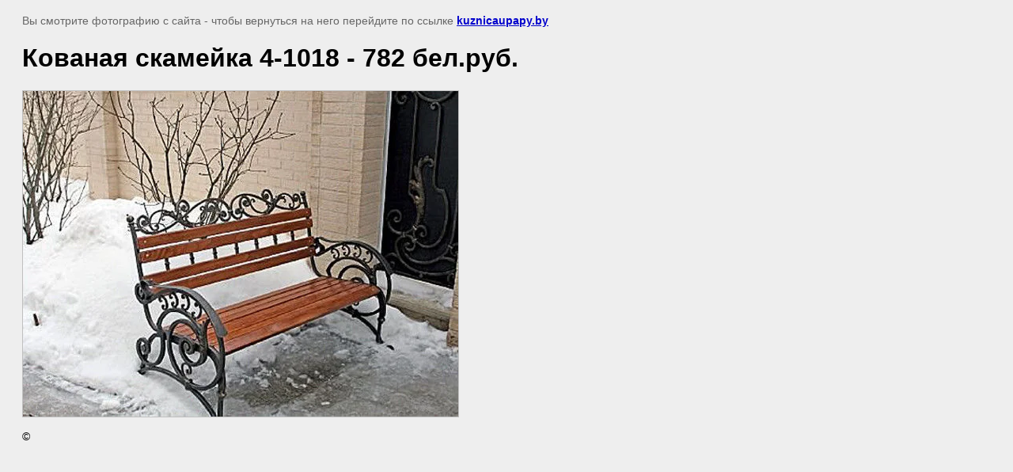

--- FILE ---
content_type: text/html; charset=utf-8
request_url: https://kuznicaupapy.by/kovanyye-skameyki/image/kovanaya-skameyka-4-1018-3-520-000-bel-rub
body_size: 2236
content:
<html>
<head>
	<meta name='yandex-verification' content='5e13281d908b26d1' />
<meta name="google-site-verification" content="MbIz9VCOS60mgJaKtq2YdSWkcFis32o03ShTf8ESCVw" />

            <!-- 46b9544ffa2e5e73c3c971fe2ede35a5 -->
            <script src='/shared/s3/js/lang/ru.js'></script>
            <script src='/shared/s3/js/common.min.js'></script>
        <link rel='stylesheet' type='text/css' href='/shared/s3/css/calendar.css' /><link rel='stylesheet' type='text/css' href='/shared/highslide-4.1.13/highslide.min.css'/>
<script type='text/javascript' src='/shared/highslide-4.1.13/highslide-full.packed.js'></script>
<script type='text/javascript'>
hs.graphicsDir = '/shared/highslide-4.1.13/graphics/';
hs.outlineType = null;
hs.showCredits = false;
hs.lang={cssDirection:'ltr',loadingText:'Загрузка...',loadingTitle:'Кликните чтобы отменить',focusTitle:'Нажмите чтобы перенести вперёд',fullExpandTitle:'Увеличить',fullExpandText:'Полноэкранный',previousText:'Предыдущий',previousTitle:'Назад (стрелка влево)',nextText:'Далее',nextTitle:'Далее (стрелка вправо)',moveTitle:'Передвинуть',moveText:'Передвинуть',closeText:'Закрыть',closeTitle:'Закрыть (Esc)',resizeTitle:'Восстановить размер',playText:'Слайд-шоу',playTitle:'Слайд-шоу (пробел)',pauseText:'Пауза',pauseTitle:'Приостановить слайд-шоу (пробел)',number:'Изображение %1/%2',restoreTitle:'Нажмите чтобы посмотреть картинку, используйте мышь для перетаскивания. Используйте клавиши вперёд и назад'};</script>

	<title>Кованая скамейка 4-1018 - 782 бел.руб. | Купить кованые скамейки - садовые, парковые и уличные скамейки в Минске</title>
	<meta name="description" content="Кованая скамейка 4-1018 - 782 бел.руб. | ▶ Купить скамейку и лавочку из дерева и металла для дачи и дома в Кузнице у Папы - супер цена и качество. Изготовление скамеек всех видов и лавочек. ☎ +375 29 6213191">
	<meta name="keywords" content="Кованая скамейка 4-1018 - 782 бел.руб. | кованые скамейки, скамейка садовая купить в минске, скамейка цена, скамейка садовая, скамейка минск,купить скамейку в минске, садовая скамейка купить, купить скамейку для дачи, садовая скамейка минск, скамейки уличные, лавочка купить, парковые скамейки, изготовление скамеек, купить скамейку, скамейки из дерева, скамейки из металла, скамейка для дачи">
	<meta name="robots" content="all"/>
	<meta name="revisit-after" content="31 days">
	<meta http-equiv="Content-Type" content="text/html; charset=UTF-8">
	<meta name="viewport" content="width=device-width">
</head>

<body bgcolor="#eeeeee" text="#000000">


	<style>
		body, td, div {
			font-size: 14px;
			font-family: arial;
		}

		p {
			color: #666;
		}

		body {
			padding: 10px 20px;
		}

		a.back {
			font-weight: bold;
			color: #0000cc;
			text-decoration: underline;
		}

		img {
		max-width: 100%;
    height: initial;
			border: 1px solid #c0c0c0;
		}

		h1 {
			font-size: 32px;
		}
	</style>



<p>Вы смотрите фотографию с сайта <strong></strong> - чтобы вернуться на него перейдите по ссылке <a class="back" href="javascript:history.go(-1)">kuznicaupapy.by</a></p>

<h1>Кованая скамейка 4-1018 - 782 бел.руб.</h1>




<img src="/d/kovanaya_skameyka_4-1018_3_520_000_belrub.jpg" width="550" height="411"
	 alt="Кованая скамейка 4-1018 - 782 бел.руб."/>

<br/><br/>

&copy; <a class="back" href="http://kuznicaupapy.by/"></a>
<br/><br/>


<!-- assets.bottom -->
<!-- </noscript></script></style> -->
<script src="/my/s3/js/site.min.js?1769082895" ></script>
<script src="/my/s3/js/site/defender.min.js?1769082895" ></script>
<script src="https://cp.onicon.ru/loader/55eeb4222866889b678b4577.js" data-auto async></script>
<script >/*<![CDATA[*/
var megacounter_key="c556f217f29cfc20bf978e7ae9a00e39";
(function(d){
    var s = d.createElement("script");
    s.src = "//counter.megagroup.ru/loader.js?"+new Date().getTime();
    s.async = true;
    d.getElementsByTagName("head")[0].appendChild(s);
})(document);
/*]]>*/</script>
<script >/*<![CDATA[*/
$ite.start({"sid":1014917,"vid":1540940,"aid":1207336,"stid":4,"cp":24,"active":true,"domain":"kuznicaupapy.by","lang":"ru","trusted":false,"debug":false,"captcha":3});
/*]]>*/</script>
<!-- /assets.bottom -->
</body>
</html>

--- FILE ---
content_type: text/javascript
request_url: https://counter.megagroup.ru/c556f217f29cfc20bf978e7ae9a00e39.js?r=&s=1280*720*24&u=https%3A%2F%2Fkuznicaupapy.by%2Fkovanyye-skameyki%2Fimage%2Fkovanaya-skameyka-4-1018-3-520-000-bel-rub&t=%D0%9A%D0%BE%D0%B2%D0%B0%D0%BD%D0%B0%D1%8F%20%D1%81%D0%BA%D0%B0%D0%BC%D0%B5%D0%B9%D0%BA%D0%B0%204-1018%20-%20782%20%D0%B1%D0%B5%D0%BB.%D1%80%D1%83%D0%B1.%20%7C%20%D0%9A%D1%83%D0%BF%D0%B8%D1%82%D1%8C%20%D0%BA%D0%BE%D0%B2%D0%B0%D0%BD%D1%8B%D0%B5%20%D1%81%D0%BA%D0%B0%D0%BC%D0%B5%D0%B9%D0%BA%D0%B8%20-%20%D1%81%D0%B0%D0%B4%D0%BE%D0%B2%D1%8B%D0%B5%2C%20%D0%BF%D0%B0%D1%80%D0%BA&fv=0,0&en=1&rld=0&fr=0&callback=_sntnl1769407920101&1769407920101
body_size: 85
content:
//:1
_sntnl1769407920101({date:"Mon, 26 Jan 2026 06:12:00 GMT", res:"1"})